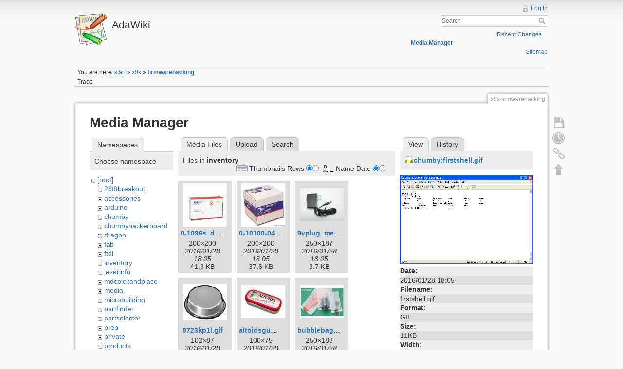

--- FILE ---
content_type: text/html; charset=utf-8
request_url: https://www.ladyada.net/wiki/x0x/firmwarehacking?ns=inventory&tab_files=files&do=media&tab_details=view&image=chumby%3Afirstshell.gif
body_size: 49383
content:
<!DOCTYPE html>
<html lang="en" dir="ltr" class="no-js">
<head>
    <meta charset="utf-8" />
    <title>x0x:firmwarehacking [AdaWiki]</title>
    <script>(function(H){H.className=H.className.replace(/\bno-js\b/,'js')})(document.documentElement)</script>
    <meta name="generator" content="DokuWiki"/>
<meta name="robots" content="noindex,nofollow"/>
<link rel="search" type="application/opensearchdescription+xml" href="/wiki/lib/exe/opensearch.php" title="AdaWiki"/>
<link rel="start" href="/wiki/"/>
<link rel="contents" href="/wiki/x0x/firmwarehacking?do=index" title="Sitemap"/>
<link rel="alternate" type="application/rss+xml" title="Recent Changes" href="/wiki/feed.php"/>
<link rel="alternate" type="application/rss+xml" title="Current namespace" href="/wiki/feed.php?mode=list&amp;ns=x0x"/>
<link rel="alternate" type="text/html" title="Plain HTML" href="/wiki/_export/xhtml/x0x/firmwarehacking"/>
<link rel="alternate" type="text/plain" title="Wiki Markup" href="/wiki/_export/raw/x0x/firmwarehacking"/>
<link rel="stylesheet" type="text/css" href="/wiki/lib/exe/css.php?t=dokuwiki&amp;tseed=c503b46fe452c80cb097188d863f4b9e"/>
<!--[if gte IE 9]><!-->
<script type="text/javascript">/*<![CDATA[*/var NS='x0x';var JSINFO = {"id":"x0x:firmwarehacking","namespace":"x0x"};
/*!]]>*/</script>
<script type="text/javascript" charset="utf-8" src="/wiki/lib/exe/jquery.php?tseed=d41d8cd98f00b204e9800998ecf8427e"></script>
<script type="text/javascript" charset="utf-8" src="/wiki/lib/exe/js.php?t=dokuwiki&amp;tseed=c503b46fe452c80cb097188d863f4b9e"></script>
<script type="text/javascript" charset="utf-8" src="/wiki/lib/plugins/googlemap3/googlemap3.js"></script>
<script type="text/javascript" charset="utf-8">/*<![CDATA[*/
function loadScript() {
  var script = document.createElement("script");
  script.type = "text/javascript";
  script.src = "http://maps.google.com/maps/api/js?sensor=false&callback=init_googlemap3";
  document.body.appendChild(script);
}
var googlscriptloaded = 0;

/*!]]>*/</script>
<!--<![endif]-->
    <meta name="viewport" content="width=device-width,initial-scale=1" />
    <link rel="shortcut icon" href="/wiki/lib/tpl/dokuwiki/images/favicon.ico" />
<link rel="apple-touch-icon" href="/wiki/lib/tpl/dokuwiki/images/apple-touch-icon.png" />
    </head>

<body>
    <!--[if lte IE 8 ]><div id="IE8"><![endif]-->
    <div id="dokuwiki__site"><div id="dokuwiki__top" class="site dokuwiki mode_media tpl_dokuwiki     ">

        
<!-- ********** HEADER ********** -->
<div id="dokuwiki__header"><div class="pad group">

    
    <div class="headings group">
        <ul class="a11y skip">
            <li><a href="#dokuwiki__content">skip to content</a></li>
        </ul>

        <h1><a href="/wiki/start"  accesskey="h" title="[H]"><img src="/wiki/lib/tpl/dokuwiki/images/logo.png" width="64" height="64" alt="" /> <span>AdaWiki</span></a></h1>
            </div>

    <div class="tools group">
        <!-- USER TOOLS -->
                    <div id="dokuwiki__usertools">
                <h3 class="a11y">User Tools</h3>
                <ul>
                    <li><a href="/wiki/x0x/firmwarehacking?do=login&amp;sectok="  class="action login" rel="nofollow" title="Log In">Log In</a></li>                </ul>
            </div>
        
        <!-- SITE TOOLS -->
        <div id="dokuwiki__sitetools">
            <h3 class="a11y">Site Tools</h3>
            <form action="/wiki/start" accept-charset="utf-8" class="search" id="dw__search" method="get" role="search"><div class="no"><input type="hidden" name="do" value="search" /><input type="text" placeholder="Search" id="qsearch__in" accesskey="f" name="id" class="edit" title="[F]" /><button type="submit" title="Search">Search</button><div id="qsearch__out" class="ajax_qsearch JSpopup"></div></div></form>            <div class="mobileTools">
                <form action="/wiki/doku.php" method="get" accept-charset="utf-8"><div class="no"><input type="hidden" name="id" value="x0x:firmwarehacking" /><select name="do" class="edit quickselect" title="Tools"><option value="">Tools</option><optgroup label="Page Tools"><option value="">Show page</option><option value="revisions">Old revisions</option><option value="backlink">Backlinks</option></optgroup><optgroup label="Site Tools"><option value="recent">Recent Changes</option><option value="media">Media Manager</option><option value="index">Sitemap</option></optgroup><optgroup label="User Tools"><option value="login">Log In</option></optgroup></select><button type="submit">&gt;</button></div></form>            </div>
            <ul>
                <li><a href="/wiki/x0x/firmwarehacking?do=recent"  class="action recent" accesskey="r" rel="nofollow" title="Recent Changes [R]">Recent Changes</a></li><li><a href="/wiki/x0x/firmwarehacking?do=media&amp;ns=x0x"  class="action media" rel="nofollow" title="Media Manager">Media Manager</a></li><li><a href="/wiki/x0x/firmwarehacking?do=index"  class="action index" accesskey="x" rel="nofollow" title="Sitemap [X]">Sitemap</a></li>            </ul>
        </div>

    </div>

    <!-- BREADCRUMBS -->
            <div class="breadcrumbs">
                            <div class="youarehere"><span class="bchead">You are here: </span><span class="home"><bdi><a href="/wiki/start" class="wikilink1" title="start">start</a></bdi></span> » <bdi><a href="/wiki/x0x/start" class="wikilink2" title="x0x:start" rel="nofollow">x0x</a></bdi> » <bdi><span class="curid"><a href="/wiki/x0x/firmwarehacking" class="wikilink1" title="x0x:firmwarehacking">firmwarehacking</a></span></bdi></div>
                                        <div class="trace"><span class="bchead">Trace:</span></div>
                    </div>
    


    <hr class="a11y" />
</div></div><!-- /header -->

        <div class="wrapper group">

            
            <!-- ********** CONTENT ********** -->
            <div id="dokuwiki__content"><div class="pad group">
                
                <div class="pageId"><span>x0x:firmwarehacking</span></div>

                <div class="page group">
                                                            <!-- wikipage start -->
                    <div id="mediamanager__page">
<h1>Media Manager</h1>
<div class="panel namespaces">
<h2>Namespaces</h2>
<div class="panelHeader">Choose namespace</div>
<div class="panelContent" id="media__tree">

<ul class="idx">
<li class="media level0 open"><img src="/wiki/lib/images/minus.gif" alt="−" /><div class="li"><a href="/wiki/x0x/firmwarehacking?ns=&amp;tab_files=files&amp;do=media&amp;tab_details=view&amp;image=chumby%3Afirstshell.gif" class="idx_dir">[root]</a></div>
<ul class="idx">
<li class="media level1 closed"><img src="/wiki/lib/images/plus.gif" alt="+" /><div class="li"><a href="/wiki/x0x/firmwarehacking?ns=28tftbreakout&amp;tab_files=files&amp;do=media&amp;tab_details=view&amp;image=chumby%3Afirstshell.gif" class="idx_dir">28tftbreakout</a></div></li>
<li class="media level1 closed"><img src="/wiki/lib/images/plus.gif" alt="+" /><div class="li"><a href="/wiki/x0x/firmwarehacking?ns=accessories&amp;tab_files=files&amp;do=media&amp;tab_details=view&amp;image=chumby%3Afirstshell.gif" class="idx_dir">accessories</a></div></li>
<li class="media level1 closed"><img src="/wiki/lib/images/plus.gif" alt="+" /><div class="li"><a href="/wiki/x0x/firmwarehacking?ns=arduino&amp;tab_files=files&amp;do=media&amp;tab_details=view&amp;image=chumby%3Afirstshell.gif" class="idx_dir">arduino</a></div></li>
<li class="media level1 closed"><img src="/wiki/lib/images/plus.gif" alt="+" /><div class="li"><a href="/wiki/x0x/firmwarehacking?ns=chumby&amp;tab_files=files&amp;do=media&amp;tab_details=view&amp;image=chumby%3Afirstshell.gif" class="idx_dir">chumby</a></div></li>
<li class="media level1 closed"><img src="/wiki/lib/images/plus.gif" alt="+" /><div class="li"><a href="/wiki/x0x/firmwarehacking?ns=chumbyhackerboard&amp;tab_files=files&amp;do=media&amp;tab_details=view&amp;image=chumby%3Afirstshell.gif" class="idx_dir">chumbyhackerboard</a></div></li>
<li class="media level1 closed"><img src="/wiki/lib/images/plus.gif" alt="+" /><div class="li"><a href="/wiki/x0x/firmwarehacking?ns=dragon&amp;tab_files=files&amp;do=media&amp;tab_details=view&amp;image=chumby%3Afirstshell.gif" class="idx_dir">dragon</a></div></li>
<li class="media level1 closed"><img src="/wiki/lib/images/plus.gif" alt="+" /><div class="li"><a href="/wiki/x0x/firmwarehacking?ns=fab&amp;tab_files=files&amp;do=media&amp;tab_details=view&amp;image=chumby%3Afirstshell.gif" class="idx_dir">fab</a></div></li>
<li class="media level1 closed"><img src="/wiki/lib/images/plus.gif" alt="+" /><div class="li"><a href="/wiki/x0x/firmwarehacking?ns=ftdi&amp;tab_files=files&amp;do=media&amp;tab_details=view&amp;image=chumby%3Afirstshell.gif" class="idx_dir">ftdi</a></div></li>
<li class="media level1 open"><img src="/wiki/lib/images/minus.gif" alt="−" /><div class="li"><a href="/wiki/x0x/firmwarehacking?ns=inventory&amp;tab_files=files&amp;do=media&amp;tab_details=view&amp;image=chumby%3Afirstshell.gif" class="idx_dir">inventory</a></div></li>
<li class="media level1 closed"><img src="/wiki/lib/images/plus.gif" alt="+" /><div class="li"><a href="/wiki/x0x/firmwarehacking?ns=laserinfo&amp;tab_files=files&amp;do=media&amp;tab_details=view&amp;image=chumby%3Afirstshell.gif" class="idx_dir">laserinfo</a></div></li>
<li class="media level1 closed"><img src="/wiki/lib/images/plus.gif" alt="+" /><div class="li"><a href="/wiki/x0x/firmwarehacking?ns=mdcpickandplace&amp;tab_files=files&amp;do=media&amp;tab_details=view&amp;image=chumby%3Afirstshell.gif" class="idx_dir">mdcpickandplace</a></div></li>
<li class="media level1 closed"><img src="/wiki/lib/images/plus.gif" alt="+" /><div class="li"><a href="/wiki/x0x/firmwarehacking?ns=media&amp;tab_files=files&amp;do=media&amp;tab_details=view&amp;image=chumby%3Afirstshell.gif" class="idx_dir">media</a></div></li>
<li class="media level1 closed"><img src="/wiki/lib/images/plus.gif" alt="+" /><div class="li"><a href="/wiki/x0x/firmwarehacking?ns=microbuilding&amp;tab_files=files&amp;do=media&amp;tab_details=view&amp;image=chumby%3Afirstshell.gif" class="idx_dir">microbuilding</a></div></li>
<li class="media level1 closed"><img src="/wiki/lib/images/plus.gif" alt="+" /><div class="li"><a href="/wiki/x0x/firmwarehacking?ns=partfinder&amp;tab_files=files&amp;do=media&amp;tab_details=view&amp;image=chumby%3Afirstshell.gif" class="idx_dir">partfinder</a></div></li>
<li class="media level1 closed"><img src="/wiki/lib/images/plus.gif" alt="+" /><div class="li"><a href="/wiki/x0x/firmwarehacking?ns=partselector&amp;tab_files=files&amp;do=media&amp;tab_details=view&amp;image=chumby%3Afirstshell.gif" class="idx_dir">partselector</a></div></li>
<li class="media level1 closed"><img src="/wiki/lib/images/plus.gif" alt="+" /><div class="li"><a href="/wiki/x0x/firmwarehacking?ns=prep&amp;tab_files=files&amp;do=media&amp;tab_details=view&amp;image=chumby%3Afirstshell.gif" class="idx_dir">prep</a></div></li>
<li class="media level1 closed"><img src="/wiki/lib/images/plus.gif" alt="+" /><div class="li"><a href="/wiki/x0x/firmwarehacking?ns=private&amp;tab_files=files&amp;do=media&amp;tab_details=view&amp;image=chumby%3Afirstshell.gif" class="idx_dir">private</a></div></li>
<li class="media level1 closed"><img src="/wiki/lib/images/plus.gif" alt="+" /><div class="li"><a href="/wiki/x0x/firmwarehacking?ns=products&amp;tab_files=files&amp;do=media&amp;tab_details=view&amp;image=chumby%3Afirstshell.gif" class="idx_dir">products</a></div></li>
<li class="media level1 closed"><img src="/wiki/lib/images/plus.gif" alt="+" /><div class="li"><a href="/wiki/x0x/firmwarehacking?ns=tempcontroller&amp;tab_files=files&amp;do=media&amp;tab_details=view&amp;image=chumby%3Afirstshell.gif" class="idx_dir">tempcontroller</a></div></li>
<li class="media level1 closed"><img src="/wiki/lib/images/plus.gif" alt="+" /><div class="li"><a href="/wiki/x0x/firmwarehacking?ns=todo&amp;tab_files=files&amp;do=media&amp;tab_details=view&amp;image=chumby%3Afirstshell.gif" class="idx_dir">todo</a></div></li>
<li class="media level1 closed"><img src="/wiki/lib/images/plus.gif" alt="+" /><div class="li"><a href="/wiki/x0x/firmwarehacking?ns=tutorials&amp;tab_files=files&amp;do=media&amp;tab_details=view&amp;image=chumby%3Afirstshell.gif" class="idx_dir">tutorials</a></div></li>
<li class="media level1 closed"><img src="/wiki/lib/images/plus.gif" alt="+" /><div class="li"><a href="/wiki/x0x/firmwarehacking?ns=wavebubble&amp;tab_files=files&amp;do=media&amp;tab_details=view&amp;image=chumby%3Afirstshell.gif" class="idx_dir">wavebubble</a></div></li>
<li class="media level1 closed"><img src="/wiki/lib/images/plus.gif" alt="+" /><div class="li"><a href="/wiki/x0x/firmwarehacking?ns=website&amp;tab_files=files&amp;do=media&amp;tab_details=view&amp;image=chumby%3Afirstshell.gif" class="idx_dir">website</a></div></li>
<li class="media level1 closed"><img src="/wiki/lib/images/plus.gif" alt="+" /><div class="li"><a href="/wiki/x0x/firmwarehacking?ns=wiki&amp;tab_files=files&amp;do=media&amp;tab_details=view&amp;image=chumby%3Afirstshell.gif" class="idx_dir">wiki</a></div></li>
<li class="media level1 closed"><img src="/wiki/lib/images/plus.gif" alt="+" /><div class="li"><a href="/wiki/x0x/firmwarehacking?ns=x0x&amp;tab_files=files&amp;do=media&amp;tab_details=view&amp;image=chumby%3Afirstshell.gif" class="idx_dir">x0x</a></div></li>
<li class="media level1 closed"><img src="/wiki/lib/images/plus.gif" alt="+" /><div class="li"><a href="/wiki/x0x/firmwarehacking?ns=zencartmods&amp;tab_files=files&amp;do=media&amp;tab_details=view&amp;image=chumby%3Afirstshell.gif" class="idx_dir">zencartmods</a></div></li>
</ul></li>
</ul>
</div>
</div>
<div class="panel filelist">
<h2 class="a11y">Media Files</h2>
<ul class="tabs">
<li><strong>Media Files</strong></li>
<li><a href="/wiki/x0x/firmwarehacking?tab_files=upload&amp;do=media&amp;tab_details=view&amp;image=chumby%3Afirstshell.gif&amp;ns=inventory">Upload</a></li>
<li><a href="/wiki/x0x/firmwarehacking?tab_files=search&amp;do=media&amp;tab_details=view&amp;image=chumby%3Afirstshell.gif&amp;ns=inventory">Search</a></li>
</ul>
<div class="panelHeader">
<h3>Files in <strong>inventory</strong></h3>
<form class="options" method="get" action="/wiki/x0x/firmwarehacking" accept-charset="utf-8"><div class="no">
<input type="hidden" name="do" value="media" /><input type="hidden" name="tab_files" value="files" /><input type="hidden" name="tab_details" value="view" /><input type="hidden" name="image" value="chumby:firstshell.gif" /><input type="hidden" name="ns" value="inventory" /><ul>
<li class="listType"><label class="thumbs" for="listType__thumbs"><input type="radio" id="listType__thumbs" name="list_dwmedia" value="thumbs" checked="checked" /> <span>Thumbnails</span></label>
<label class="rows" for="listType__rows"><input type="radio" id="listType__rows" name="list_dwmedia" value="rows" /> <span>Rows</span></label>
</li>
<li class="sortBy"><label class="name" for="sortBy__name"><input type="radio" id="sortBy__name" name="sort_dwmedia" value="name" checked="checked" /> <span>Name</span></label>
<label class="date" for="sortBy__date"><input type="radio" id="sortBy__date" name="sort_dwmedia" value="date" /> <span>Date</span></label>
</li>
<li><button type="submit">Apply</button>
</li>
</ul>
</div></form>
</div>
<div class="panelContent">
<ul class="thumbs"><li><dl title="inventory:0-1096s_d.jpg">
<dt><a id="l_:inventory:0-1096s_d.jpg" class="image thumb" href="/wiki/x0x/firmwarehacking?image=inventory%3A0-1096s_d.jpg&amp;ns=inventory&amp;tab_details=view&amp;do=media&amp;tab_files=files"><img src="/wiki/_media/inventory/0-1096s_d.jpg?w=90&amp;h=90&amp;t=1454004349&amp;tok=73c153" alt="inventory:0-1096s_d.jpg" /></a></dt>
<dd class="name"><a href="/wiki/x0x/firmwarehacking?image=inventory%3A0-1096s_d.jpg&amp;ns=inventory&amp;tab_details=view&amp;do=media&amp;tab_files=files" id="h_:inventory:0-1096s_d.jpg">0-1096s_d.jpg</a></dd>
<dd class="size">200&#215;200</dd>
<dd class="date">2016/01/28 18:05</dd>
<dd class="filesize">41.3 KB</dd>
</dl></li>
<li><dl title="inventory:0-10100-04_d.jpg">
<dt><a id="l_:inventory:0-10100-04_d.jpg" class="image thumb" href="/wiki/x0x/firmwarehacking?image=inventory%3A0-10100-04_d.jpg&amp;ns=inventory&amp;tab_details=view&amp;do=media&amp;tab_files=files"><img src="/wiki/_media/inventory/0-10100-04_d.jpg?w=90&amp;h=90&amp;t=1454004349&amp;tok=fa480a" alt="inventory:0-10100-04_d.jpg" /></a></dt>
<dd class="name"><a href="/wiki/x0x/firmwarehacking?image=inventory%3A0-10100-04_d.jpg&amp;ns=inventory&amp;tab_details=view&amp;do=media&amp;tab_files=files" id="h_:inventory:0-10100-04_d.jpg">0-10100-04_d.jpg</a></dd>
<dd class="size">200&#215;200</dd>
<dd class="date">2016/01/28 18:05</dd>
<dd class="filesize">37.6 KB</dd>
</dl></li>
<li><dl title="inventory:9vplug_med-250.jpg">
<dt><a id="l_:inventory:9vplug_med-250.jpg" class="image thumb" href="/wiki/x0x/firmwarehacking?image=inventory%3A9vplug_med-250.jpg&amp;ns=inventory&amp;tab_details=view&amp;do=media&amp;tab_files=files"><img src="/wiki/_media/inventory/9vplug_med-250.jpg?w=90&amp;h=67&amp;t=1454004349&amp;tok=c76117" alt="inventory:9vplug_med-250.jpg" /></a></dt>
<dd class="name"><a href="/wiki/x0x/firmwarehacking?image=inventory%3A9vplug_med-250.jpg&amp;ns=inventory&amp;tab_details=view&amp;do=media&amp;tab_files=files" id="h_:inventory:9vplug_med-250.jpg">9vplug_med-250.jpg</a></dd>
<dd class="size">250&#215;187</dd>
<dd class="date">2016/01/28 18:05</dd>
<dd class="filesize">3.7 KB</dd>
</dl></li>
<li><dl title="inventory:9723kp1l.gif">
<dt><a id="l_:inventory:9723kp1l.gif" class="image thumb" href="/wiki/x0x/firmwarehacking?image=inventory%3A9723kp1l.gif&amp;ns=inventory&amp;tab_details=view&amp;do=media&amp;tab_files=files"><img src="/wiki/_media/inventory/9723kp1l.gif?w=90&amp;h=76&amp;t=1454004349&amp;tok=9dbe44" alt="inventory:9723kp1l.gif" /></a></dt>
<dd class="name"><a href="/wiki/x0x/firmwarehacking?image=inventory%3A9723kp1l.gif&amp;ns=inventory&amp;tab_details=view&amp;do=media&amp;tab_files=files" id="h_:inventory:9723kp1l.gif">9723kp1l.gif</a></dd>
<dd class="size">102&#215;87</dd>
<dd class="date">2016/01/28 18:05</dd>
<dd class="filesize">3.3 KB</dd>
</dl></li>
<li><dl title="inventory:altoidsgumtin.jpg">
<dt><a id="l_:inventory:altoidsgumtin.jpg" class="image thumb" href="/wiki/x0x/firmwarehacking?image=inventory%3Aaltoidsgumtin.jpg&amp;ns=inventory&amp;tab_details=view&amp;do=media&amp;tab_files=files"><img src="/wiki/_media/inventory/altoidsgumtin.jpg?w=90&amp;h=67&amp;t=1454004349&amp;tok=6e31d9" alt="inventory:altoidsgumtin.jpg" /></a></dt>
<dd class="name"><a href="/wiki/x0x/firmwarehacking?image=inventory%3Aaltoidsgumtin.jpg&amp;ns=inventory&amp;tab_details=view&amp;do=media&amp;tab_files=files" id="h_:inventory:altoidsgumtin.jpg">altoidsgumtin.jpg</a></dd>
<dd class="size">100&#215;75</dd>
<dd class="date">2016/01/28 18:05</dd>
<dd class="filesize">7.8 KB</dd>
</dl></li>
<li><dl title="inventory:bubblebag.jpg">
<dt><a id="l_:inventory:bubblebag.jpg" class="image thumb" href="/wiki/x0x/firmwarehacking?image=inventory%3Abubblebag.jpg&amp;ns=inventory&amp;tab_details=view&amp;do=media&amp;tab_files=files"><img src="/wiki/_media/inventory/bubblebag.jpg?w=90&amp;h=67&amp;t=1454004349&amp;tok=b57e58" alt="inventory:bubblebag.jpg" /></a></dt>
<dd class="name"><a href="/wiki/x0x/firmwarehacking?image=inventory%3Abubblebag.jpg&amp;ns=inventory&amp;tab_details=view&amp;do=media&amp;tab_files=files" id="h_:inventory:bubblebag.jpg">bubblebag.jpg</a></dd>
<dd class="size">250&#215;188</dd>
<dd class="date">2016/01/28 18:05</dd>
<dd class="filesize">13.2 KB</dd>
</dl></li>
<li><dl title="inventory:clearpacking.jpg">
<dt><a id="l_:inventory:clearpacking.jpg" class="image thumb" href="/wiki/x0x/firmwarehacking?image=inventory%3Aclearpacking.jpg&amp;ns=inventory&amp;tab_details=view&amp;do=media&amp;tab_files=files"><img src="/wiki/_media/inventory/clearpacking.jpg?w=67&amp;h=90&amp;t=1454004349&amp;tok=14b4a2" alt="inventory:clearpacking.jpg" /></a></dt>
<dd class="name"><a href="/wiki/x0x/firmwarehacking?image=inventory%3Aclearpacking.jpg&amp;ns=inventory&amp;tab_details=view&amp;do=media&amp;tab_files=files" id="h_:inventory:clearpacking.jpg">clearpacking.jpg</a></dd>
<dd class="size">188&#215;250</dd>
<dd class="date">2016/01/28 18:05</dd>
<dd class="filesize">5.8 KB</dd>
</dl></li>
<li><dl title="inventory:clearzipbags.jpg">
<dt><a id="l_:inventory:clearzipbags.jpg" class="image thumb" href="/wiki/x0x/firmwarehacking?image=inventory%3Aclearzipbags.jpg&amp;ns=inventory&amp;tab_details=view&amp;do=media&amp;tab_files=files"><img src="/wiki/_media/inventory/clearzipbags.jpg?w=67&amp;h=90&amp;t=1454004349&amp;tok=24981a" alt="inventory:clearzipbags.jpg" /></a></dt>
<dd class="name"><a href="/wiki/x0x/firmwarehacking?image=inventory%3Aclearzipbags.jpg&amp;ns=inventory&amp;tab_details=view&amp;do=media&amp;tab_files=files" id="h_:inventory:clearzipbags.jpg">clearzipbags.jpg</a></dd>
<dd class="size">188&#215;250</dd>
<dd class="date">2016/01/28 18:05</dd>
<dd class="filesize">13.7 KB</dd>
</dl></li>
<li><dl title="inventory:custombubble.jpg">
<dt><a id="l_:inventory:custombubble.jpg" class="image thumb" href="/wiki/x0x/firmwarehacking?image=inventory%3Acustombubble.jpg&amp;ns=inventory&amp;tab_details=view&amp;do=media&amp;tab_files=files"><img src="/wiki/_media/inventory/custombubble.jpg?w=90&amp;h=68&amp;t=1454004349&amp;tok=903134" alt="inventory:custombubble.jpg" /></a></dt>
<dd class="name"><a href="/wiki/x0x/firmwarehacking?image=inventory%3Acustombubble.jpg&amp;ns=inventory&amp;tab_details=view&amp;do=media&amp;tab_files=files" id="h_:inventory:custombubble.jpg">custombubble.jpg</a></dd>
<dd class="size">120&#215;91</dd>
<dd class="date">2016/01/28 18:05</dd>
<dd class="filesize">1.2 KB</dd>
</dl></li>
<li><dl title="inventory:decimilla_med-250.jpg">
<dt><a id="l_:inventory:decimilla_med-250.jpg" class="image thumb" href="/wiki/x0x/firmwarehacking?image=inventory%3Adecimilla_med-250.jpg&amp;ns=inventory&amp;tab_details=view&amp;do=media&amp;tab_files=files"><img src="/wiki/_media/inventory/decimilla_med-250.jpg?w=90&amp;h=67&amp;t=1454004349&amp;tok=eddd32" alt="inventory:decimilla_med-250.jpg" /></a></dt>
<dd class="name"><a href="/wiki/x0x/firmwarehacking?image=inventory%3Adecimilla_med-250.jpg&amp;ns=inventory&amp;tab_details=view&amp;do=media&amp;tab_files=files" id="h_:inventory:decimilla_med-250.jpg">decimilla_med-250.jpg</a></dd>
<dd class="size">250&#215;187</dd>
<dd class="date">2016/01/28 18:05</dd>
<dd class="filesize">6 KB</dd>
</dl></li>
<li><dl title="inventory:envelope.jpg">
<dt><a id="l_:inventory:envelope.jpg" class="image thumb" href="/wiki/x0x/firmwarehacking?image=inventory%3Aenvelope.jpg&amp;ns=inventory&amp;tab_details=view&amp;do=media&amp;tab_files=files"><img src="/wiki/_media/inventory/envelope.jpg?w=90&amp;h=67&amp;t=1454004349&amp;tok=26b1ba" alt="inventory:envelope.jpg" /></a></dt>
<dd class="name"><a href="/wiki/x0x/firmwarehacking?image=inventory%3Aenvelope.jpg&amp;ns=inventory&amp;tab_details=view&amp;do=media&amp;tab_files=files" id="h_:inventory:envelope.jpg">envelope.jpg</a></dd>
<dd class="size">250&#215;188</dd>
<dd class="date">2016/01/28 18:05</dd>
<dd class="filesize">3.4 KB</dd>
</dl></li>
<li><dl title="inventory:ester.jpg">
<dt><a id="l_:inventory:ester.jpg" class="image thumb" href="/wiki/x0x/firmwarehacking?image=inventory%3Aester.jpg&amp;ns=inventory&amp;tab_details=view&amp;do=media&amp;tab_files=files"><img src="/wiki/_media/inventory/ester.jpg?w=90&amp;h=72&amp;t=1454004349&amp;tok=2fc811" alt="inventory:ester.jpg" /></a></dt>
<dd class="name"><a href="/wiki/x0x/firmwarehacking?image=inventory%3Aester.jpg&amp;ns=inventory&amp;tab_details=view&amp;do=media&amp;tab_files=files" id="h_:inventory:ester.jpg">ester.jpg</a></dd>
<dd class="size">200&#215;160</dd>
<dd class="date">2016/01/28 18:05</dd>
<dd class="filesize">5.4 KB</dd>
</dl></li>
<li><dl title="inventory:form2976e_d.jpg">
<dt><a id="l_:inventory:form2976e_d.jpg" class="image thumb" href="/wiki/x0x/firmwarehacking?image=inventory%3Aform2976e_d.jpg&amp;ns=inventory&amp;tab_details=view&amp;do=media&amp;tab_files=files"><img src="/wiki/_media/inventory/form2976e_d.jpg?w=90&amp;h=90&amp;t=1454004349&amp;tok=661cf0" alt="inventory:form2976e_d.jpg" /></a></dt>
<dd class="name"><a href="/wiki/x0x/firmwarehacking?image=inventory%3Aform2976e_d.jpg&amp;ns=inventory&amp;tab_details=view&amp;do=media&amp;tab_files=files" id="h_:inventory:form2976e_d.jpg">form2976e_d.jpg</a></dd>
<dd class="size">200&#215;200</dd>
<dd class="date">2016/01/28 18:05</dd>
<dd class="filesize">22.8 KB</dd>
</dl></li>
<li><dl title="inventory:h_92298m-c.jpg">
<dt><a id="l_:inventory:h_92298m-c.jpg" class="image thumb" href="/wiki/x0x/firmwarehacking?image=inventory%3Ah_92298m-c.jpg&amp;ns=inventory&amp;tab_details=view&amp;do=media&amp;tab_files=files"><img src="/wiki/_media/inventory/h_92298m-c.jpg?w=90&amp;h=90&amp;t=1454004349&amp;tok=d8d619" alt="inventory:h_92298m-c.jpg" /></a></dt>
<dd class="name"><a href="/wiki/x0x/firmwarehacking?image=inventory%3Ah_92298m-c.jpg&amp;ns=inventory&amp;tab_details=view&amp;do=media&amp;tab_files=files" id="h_:inventory:h_92298m-c.jpg">h_92298m-c.jpg</a></dd>
<dd class="size">220&#215;220</dd>
<dd class="date">2016/01/28 18:05</dd>
<dd class="filesize">5.8 KB</dd>
</dl></li>
<li><dl title="inventory:halfboard_med-250.jpg">
<dt><a id="l_:inventory:halfboard_med-250.jpg" class="image thumb" href="/wiki/x0x/firmwarehacking?image=inventory%3Ahalfboard_med-250.jpg&amp;ns=inventory&amp;tab_details=view&amp;do=media&amp;tab_files=files"><img src="/wiki/_media/inventory/halfboard_med-250.jpg?w=90&amp;h=65&amp;t=1454004349&amp;tok=f88017" alt="inventory:halfboard_med-250.jpg" /></a></dt>
<dd class="name"><a href="/wiki/x0x/firmwarehacking?image=inventory%3Ahalfboard_med-250.jpg&amp;ns=inventory&amp;tab_details=view&amp;do=media&amp;tab_files=files" id="h_:inventory:halfboard_med-250.jpg">halfboard_med-250.jpg</a></dd>
<dd class="size">250&#215;181</dd>
<dd class="date">2016/01/28 18:05</dd>
<dd class="filesize">5.8 KB</dd>
</dl></li>
<li><dl title="inventory:indestructo.jpg">
<dt><a id="l_:inventory:indestructo.jpg" class="image thumb" href="/wiki/x0x/firmwarehacking?image=inventory%3Aindestructo.jpg&amp;ns=inventory&amp;tab_details=view&amp;do=media&amp;tab_files=files"><img src="/wiki/_media/inventory/indestructo.jpg?w=90&amp;h=67&amp;t=1454004349&amp;tok=99b312" alt="inventory:indestructo.jpg" /></a></dt>
<dd class="name"><a href="/wiki/x0x/firmwarehacking?image=inventory%3Aindestructo.jpg&amp;ns=inventory&amp;tab_details=view&amp;do=media&amp;tab_files=files" id="h_:inventory:indestructo.jpg">indestructo.jpg</a></dd>
<dd class="size">250&#215;188</dd>
<dd class="date">2016/01/28 18:05</dd>
<dd class="filesize">5.9 KB</dd>
</dl></li>
<li><dl title="inventory:ip_300a-250.jpg">
<dt><a id="l_:inventory:ip_300a-250.jpg" class="image thumb" href="/wiki/x0x/firmwarehacking?image=inventory%3Aip_300a-250.jpg&amp;ns=inventory&amp;tab_details=view&amp;do=media&amp;tab_files=files"><img src="/wiki/_media/inventory/ip_300a-250.jpg?w=90&amp;h=79&amp;t=1454004349&amp;tok=93498a" alt="inventory:ip_300a-250.jpg" /></a></dt>
<dd class="name"><a href="/wiki/x0x/firmwarehacking?image=inventory%3Aip_300a-250.jpg&amp;ns=inventory&amp;tab_details=view&amp;do=media&amp;tab_files=files" id="h_:inventory:ip_300a-250.jpg">ip_300a-250.jpg</a></dd>
<dd class="size">250&#215;221</dd>
<dd class="date">2016/01/28 18:05</dd>
<dd class="filesize">3.9 KB</dd>
</dl></li>
<li><dl title="inventory:ipodretract.jpg">
<dt><a id="l_:inventory:ipodretract.jpg" class="image thumb" href="/wiki/x0x/firmwarehacking?image=inventory%3Aipodretract.jpg&amp;ns=inventory&amp;tab_details=view&amp;do=media&amp;tab_files=files"><img src="/wiki/_media/inventory/ipodretract.jpg?w=90&amp;h=50&amp;t=1454004349&amp;tok=731aa3" alt="inventory:ipodretract.jpg" /></a></dt>
<dd class="name"><a href="/wiki/x0x/firmwarehacking?image=inventory%3Aipodretract.jpg&amp;ns=inventory&amp;tab_details=view&amp;do=media&amp;tab_files=files" id="h_:inventory:ipodretract.jpg">ipodretract.jpg</a></dd>
<dd class="size">252&#215;140</dd>
<dd class="date">2016/01/28 18:05</dd>
<dd class="filesize">5.1 KB</dd>
</dl></li>
<li><dl title="inventory:maco2x5.gif">
<dt><a id="l_:inventory:maco2x5.gif" class="image thumb" href="/wiki/x0x/firmwarehacking?image=inventory%3Amaco2x5.gif&amp;ns=inventory&amp;tab_details=view&amp;do=media&amp;tab_files=files"><img src="/wiki/_media/inventory/maco2x5.gif?w=68&amp;h=90&amp;t=1454004349&amp;tok=075e9f" alt="inventory:maco2x5.gif" /></a></dt>
<dd class="name"><a href="/wiki/x0x/firmwarehacking?image=inventory%3Amaco2x5.gif&amp;ns=inventory&amp;tab_details=view&amp;do=media&amp;tab_files=files" id="h_:inventory:maco2x5.gif">maco2x5.gif</a></dd>
<dd class="size">75&#215;99</dd>
<dd class="date">2016/01/28 18:05</dd>
<dd class="filesize">1.3 KB</dd>
</dl></li>
<li><dl title="inventory:mas830_h.jpg">
<dt><a id="l_:inventory:mas830_h.jpg" class="image thumb" href="/wiki/x0x/firmwarehacking?image=inventory%3Amas830_h.jpg&amp;ns=inventory&amp;tab_details=view&amp;do=media&amp;tab_files=files"><img src="/wiki/_media/inventory/mas830_h.jpg?w=60&amp;h=90&amp;t=1454004349&amp;tok=b4fa32" alt="inventory:mas830_h.jpg" /></a></dt>
<dd class="name"><a href="/wiki/x0x/firmwarehacking?image=inventory%3Amas830_h.jpg&amp;ns=inventory&amp;tab_details=view&amp;do=media&amp;tab_files=files" id="h_:inventory:mas830_h.jpg">mas830_h.jpg</a></dd>
<dd class="size">200&#215;300</dd>
<dd class="date">2016/01/28 18:05</dd>
<dd class="filesize">22.8 KB</dd>
</dl></li>
<li><dl title="inventory:multi9v_med-250.jpg">
<dt><a id="l_:inventory:multi9v_med-250.jpg" class="image thumb" href="/wiki/x0x/firmwarehacking?image=inventory%3Amulti9v_med-250.jpg&amp;ns=inventory&amp;tab_details=view&amp;do=media&amp;tab_files=files"><img src="/wiki/_media/inventory/multi9v_med-250.jpg?w=90&amp;h=73&amp;t=1454004349&amp;tok=3a04fa" alt="inventory:multi9v_med-250.jpg" /></a></dt>
<dd class="name"><a href="/wiki/x0x/firmwarehacking?image=inventory%3Amulti9v_med-250.jpg&amp;ns=inventory&amp;tab_details=view&amp;do=media&amp;tab_files=files" id="h_:inventory:multi9v_med-250.jpg">multi9v_med-250.jpg</a></dd>
<dd class="size">250&#215;203</dd>
<dd class="date">2016/01/28 18:05</dd>
<dd class="filesize">5.9 KB</dd>
</dl></li>
<li><dl title="inventory:nds_usb-250.jpg">
<dt><a id="l_:inventory:nds_usb-250.jpg" class="image thumb" href="/wiki/x0x/firmwarehacking?image=inventory%3Ands_usb-250.jpg&amp;ns=inventory&amp;tab_details=view&amp;do=media&amp;tab_files=files"><img src="/wiki/_media/inventory/nds_usb-250.jpg?w=90&amp;h=69&amp;t=1454004349&amp;tok=e8a547" alt="inventory:nds_usb-250.jpg" /></a></dt>
<dd class="name"><a href="/wiki/x0x/firmwarehacking?image=inventory%3Ands_usb-250.jpg&amp;ns=inventory&amp;tab_details=view&amp;do=media&amp;tab_files=files" id="h_:inventory:nds_usb-250.jpg">nds_usb-250.jpg</a></dd>
<dd class="size">250&#215;192</dd>
<dd class="date">2016/01/28 18:05</dd>
<dd class="filesize">4.7 KB</dd>
</dl></li>
<li><dl title="inventory:ndslcable-250.jpg">
<dt><a id="l_:inventory:ndslcable-250.jpg" class="image thumb" href="/wiki/x0x/firmwarehacking?image=inventory%3Andslcable-250.jpg&amp;ns=inventory&amp;tab_details=view&amp;do=media&amp;tab_files=files"><img src="/wiki/_media/inventory/ndslcable-250.jpg?w=90&amp;h=67&amp;t=1454004349&amp;tok=b74af2" alt="inventory:ndslcable-250.jpg" /></a></dt>
<dd class="name"><a href="/wiki/x0x/firmwarehacking?image=inventory%3Andslcable-250.jpg&amp;ns=inventory&amp;tab_details=view&amp;do=media&amp;tab_files=files" id="h_:inventory:ndslcable-250.jpg">ndslcable-250.jpg</a></dd>
<dd class="size">250&#215;187</dd>
<dd class="date">2016/01/28 18:05</dd>
<dd class="filesize">2.6 KB</dd>
</dl></li>
<li><dl title="inventory:paddedmailer-100.jpg">
<dt><a id="l_:inventory:paddedmailer-100.jpg" class="image thumb" href="/wiki/x0x/firmwarehacking?image=inventory%3Apaddedmailer-100.jpg&amp;ns=inventory&amp;tab_details=view&amp;do=media&amp;tab_files=files"><img src="/wiki/_media/inventory/paddedmailer-100.jpg?w=90&amp;h=66&amp;t=1454004349&amp;tok=1193a9" alt="inventory:paddedmailer-100.jpg" /></a></dt>
<dd class="name"><a href="/wiki/x0x/firmwarehacking?image=inventory%3Apaddedmailer-100.jpg&amp;ns=inventory&amp;tab_details=view&amp;do=media&amp;tab_files=files" id="h_:inventory:paddedmailer-100.jpg">paddedmailer-100.jpg</a></dd>
<dd class="size">100&#215;74</dd>
<dd class="date">2016/01/28 18:05</dd>
<dd class="filesize">1.6 KB</dd>
</dl></li>
<li><dl title="inventory:paddedmailer-150.jpg">
<dt><a id="l_:inventory:paddedmailer-150.jpg" class="image thumb" href="/wiki/x0x/firmwarehacking?image=inventory%3Apaddedmailer-150.jpg&amp;ns=inventory&amp;tab_details=view&amp;do=media&amp;tab_files=files"><img src="/wiki/_media/inventory/paddedmailer-150.jpg?w=90&amp;h=67&amp;t=1454004349&amp;tok=ab4eae" alt="inventory:paddedmailer-150.jpg" /></a></dt>
<dd class="name"><a href="/wiki/x0x/firmwarehacking?image=inventory%3Apaddedmailer-150.jpg&amp;ns=inventory&amp;tab_details=view&amp;do=media&amp;tab_files=files" id="h_:inventory:paddedmailer-150.jpg">paddedmailer-150.jpg</a></dd>
<dd class="size">150&#215;112</dd>
<dd class="date">2016/01/28 18:05</dd>
<dd class="filesize">2.4 KB</dd>
</dl></li>
<li><dl title="inventory:paddedmailer.jpg">
<dt><a id="l_:inventory:paddedmailer.jpg" class="image thumb" href="/wiki/x0x/firmwarehacking?image=inventory%3Apaddedmailer.jpg&amp;ns=inventory&amp;tab_details=view&amp;do=media&amp;tab_files=files"><img src="/wiki/_media/inventory/paddedmailer.jpg?w=90&amp;h=67&amp;t=1454004349&amp;tok=c6edd2" alt="inventory:paddedmailer.jpg" /></a></dt>
<dd class="name"><a href="/wiki/x0x/firmwarehacking?image=inventory%3Apaddedmailer.jpg&amp;ns=inventory&amp;tab_details=view&amp;do=media&amp;tab_files=files" id="h_:inventory:paddedmailer.jpg">paddedmailer.jpg</a></dd>
<dd class="size">250&#215;187</dd>
<dd class="date">2016/01/28 18:05</dd>
<dd class="filesize">8.2 KB</dd>
</dl></li>
<li><dl title="inventory:paper.jpg">
<dt><a id="l_:inventory:paper.jpg" class="image thumb" href="/wiki/x0x/firmwarehacking?image=inventory%3Apaper.jpg&amp;ns=inventory&amp;tab_details=view&amp;do=media&amp;tab_files=files"><img src="/wiki/_media/inventory/paper.jpg?w=90&amp;h=80&amp;t=1454004349&amp;tok=14c1b1" alt="inventory:paper.jpg" /></a></dt>
<dd class="name"><a href="/wiki/x0x/firmwarehacking?image=inventory%3Apaper.jpg&amp;ns=inventory&amp;tab_details=view&amp;do=media&amp;tab_files=files" id="h_:inventory:paper.jpg">paper.jpg</a></dd>
<dd class="size">250&#215;224</dd>
<dd class="date">2016/01/28 18:05</dd>
<dd class="filesize">17.6 KB</dd>
</dl></li>
<li><dl title="inventory:psp_retractheader-250.jpg">
<dt><a id="l_:inventory:psp_retractheader-250.jpg" class="image thumb" href="/wiki/x0x/firmwarehacking?image=inventory%3Apsp_retractheader-250.jpg&amp;ns=inventory&amp;tab_details=view&amp;do=media&amp;tab_files=files"><img src="/wiki/_media/inventory/psp_retractheader-250.jpg?w=90&amp;h=67&amp;t=1454004349&amp;tok=a29b7a" alt="inventory:psp_retractheader-250.jpg" /></a></dt>
<dd class="name"><a href="/wiki/x0x/firmwarehacking?image=inventory%3Apsp_retractheader-250.jpg&amp;ns=inventory&amp;tab_details=view&amp;do=media&amp;tab_files=files" id="h_:inventory:psp_retractheader-250.jpg">psp_retractheader-250.jpg</a></dd>
<dd class="size">250&#215;187</dd>
<dd class="date">2016/01/28 18:05</dd>
<dd class="filesize">5.4 KB</dd>
</dl></li>
<li><dl title="inventory:psp_retractheader.jpg">
<dt><a id="l_:inventory:psp_retractheader.jpg" class="image thumb" href="/wiki/x0x/firmwarehacking?image=inventory%3Apsp_retractheader.jpg&amp;ns=inventory&amp;tab_details=view&amp;do=media&amp;tab_files=files"><img src="/wiki/_media/inventory/psp_retractheader.jpg?w=90&amp;h=67&amp;t=1454004349&amp;tok=453cb6" alt="inventory:psp_retractheader.jpg" /></a></dt>
<dd class="name"><a href="/wiki/x0x/firmwarehacking?image=inventory%3Apsp_retractheader.jpg&amp;ns=inventory&amp;tab_details=view&amp;do=media&amp;tab_files=files" id="h_:inventory:psp_retractheader.jpg">psp_retractheader.jpg</a></dd>
<dd class="size">400&#215;300</dd>
<dd class="date">2016/01/28 18:05</dd>
<dd class="filesize">63.8 KB</dd>
</dl></li>
<li><dl title="inventory:rectfoam.gif">
<dt><a id="l_:inventory:rectfoam.gif" class="image thumb" href="/wiki/x0x/firmwarehacking?image=inventory%3Arectfoam.gif&amp;ns=inventory&amp;tab_details=view&amp;do=media&amp;tab_files=files"><img src="/wiki/_media/inventory/rectfoam.gif?w=90&amp;h=16&amp;t=1454004349&amp;tok=cec0da" alt="inventory:rectfoam.gif" /></a></dt>
<dd class="name"><a href="/wiki/x0x/firmwarehacking?image=inventory%3Arectfoam.gif&amp;ns=inventory&amp;tab_details=view&amp;do=media&amp;tab_files=files" id="h_:inventory:rectfoam.gif">rectfoam.gif</a></dd>
<dd class="size">143&#215;27</dd>
<dd class="date">2016/01/28 18:05</dd>
<dd class="filesize">2.7 KB</dd>
</dl></li>
<li><dl title="inventory:s_974_m.jpg">
<dt><a id="l_:inventory:s_974_m.jpg" class="image thumb" href="/wiki/x0x/firmwarehacking?image=inventory%3As_974_m.jpg&amp;ns=inventory&amp;tab_details=view&amp;do=media&amp;tab_files=files"><img src="/wiki/_media/inventory/s_974_m.jpg?w=90&amp;h=67&amp;t=1454004349&amp;tok=4c892d" alt="inventory:s_974_m.jpg" /></a></dt>
<dd class="name"><a href="/wiki/x0x/firmwarehacking?image=inventory%3As_974_m.jpg&amp;ns=inventory&amp;tab_details=view&amp;do=media&amp;tab_files=files" id="h_:inventory:s_974_m.jpg">s_974_m.jpg</a></dd>
<dd class="size">250&#215;187</dd>
<dd class="date">2016/01/28 18:05</dd>
<dd class="filesize">5.5 KB</dd>
</dl></li>
<li><dl title="inventory:s_7440_m.jpg">
<dt><a id="l_:inventory:s_7440_m.jpg" class="image thumb" href="/wiki/x0x/firmwarehacking?image=inventory%3As_7440_m.jpg&amp;ns=inventory&amp;tab_details=view&amp;do=media&amp;tab_files=files"><img src="/wiki/_media/inventory/s_7440_m.jpg?w=90&amp;h=90&amp;t=1454004349&amp;tok=6f18a7" alt="inventory:s_7440_m.jpg" /></a></dt>
<dd class="name"><a href="/wiki/x0x/firmwarehacking?image=inventory%3As_7440_m.jpg&amp;ns=inventory&amp;tab_details=view&amp;do=media&amp;tab_files=files" id="h_:inventory:s_7440_m.jpg">s_7440_m.jpg</a></dd>
<dd class="size">250&#215;250</dd>
<dd class="date">2016/01/28 18:05</dd>
<dd class="filesize">7.7 KB</dd>
</dl></li>
<li><dl title="inventory:scotchtape.jpg">
<dt><a id="l_:inventory:scotchtape.jpg" class="image thumb" href="/wiki/x0x/firmwarehacking?image=inventory%3Ascotchtape.jpg&amp;ns=inventory&amp;tab_details=view&amp;do=media&amp;tab_files=files"><img src="/wiki/_media/inventory/scotchtape.jpg?w=90&amp;h=67&amp;t=1454004349&amp;tok=fa2803" alt="inventory:scotchtape.jpg" /></a></dt>
<dd class="name"><a href="/wiki/x0x/firmwarehacking?image=inventory%3Ascotchtape.jpg&amp;ns=inventory&amp;tab_details=view&amp;do=media&amp;tab_files=files" id="h_:inventory:scotchtape.jpg">scotchtape.jpg</a></dd>
<dd class="size">250&#215;188</dd>
<dd class="date">2016/01/28 18:05</dd>
<dd class="filesize">5.2 KB</dd>
</dl></li>
<li><dl title="inventory:silverbag.jpg">
<dt><a id="l_:inventory:silverbag.jpg" class="image thumb" href="/wiki/x0x/firmwarehacking?image=inventory%3Asilverbag.jpg&amp;ns=inventory&amp;tab_details=view&amp;do=media&amp;tab_files=files"><img src="/wiki/_media/inventory/silverbag.jpg?w=90&amp;h=87&amp;t=1454004349&amp;tok=4198ab" alt="inventory:silverbag.jpg" /></a></dt>
<dd class="name"><a href="/wiki/x0x/firmwarehacking?image=inventory%3Asilverbag.jpg&amp;ns=inventory&amp;tab_details=view&amp;do=media&amp;tab_files=files" id="h_:inventory:silverbag.jpg">silverbag.jpg</a></dd>
<dd class="size">165&#215;161</dd>
<dd class="date">2016/01/28 18:05</dd>
<dd class="filesize">8.2 KB</dd>
</dl></li>
<li><dl title="inventory:spokepovbox.jpg">
<dt><a id="l_:inventory:spokepovbox.jpg" class="image thumb" href="/wiki/x0x/firmwarehacking?image=inventory%3Aspokepovbox.jpg&amp;ns=inventory&amp;tab_details=view&amp;do=media&amp;tab_files=files"><img src="/wiki/_media/inventory/spokepovbox.jpg?w=90&amp;h=67&amp;t=1454004349&amp;tok=cc4430" alt="inventory:spokepovbox.jpg" /></a></dt>
<dd class="name"><a href="/wiki/x0x/firmwarehacking?image=inventory%3Aspokepovbox.jpg&amp;ns=inventory&amp;tab_details=view&amp;do=media&amp;tab_files=files" id="h_:inventory:spokepovbox.jpg">spokepovbox.jpg</a></dd>
<dd class="size">250&#215;188</dd>
<dd class="date">2016/01/28 18:05</dd>
<dd class="filesize">5.6 KB</dd>
</dl></li>
<li><dl title="inventory:squarefoam.gif">
<dt><a id="l_:inventory:squarefoam.gif" class="image thumb" href="/wiki/x0x/firmwarehacking?image=inventory%3Asquarefoam.gif&amp;ns=inventory&amp;tab_details=view&amp;do=media&amp;tab_files=files"><img src="/wiki/_media/inventory/squarefoam.gif?w=54&amp;h=52&amp;t=1454004349&amp;tok=4d9f04" alt="inventory:squarefoam.gif" /></a></dt>
<dd class="name"><a href="/wiki/x0x/firmwarehacking?image=inventory%3Asquarefoam.gif&amp;ns=inventory&amp;tab_details=view&amp;do=media&amp;tab_files=files" id="h_:inventory:squarefoam.gif">squarefoam.gif</a></dd>
<dd class="size">54&#215;52</dd>
<dd class="date">2016/01/28 18:05</dd>
<dd class="filesize">2.2 KB</dd>
</dl></li>
<li><dl title="inventory:thermal4x6.jpg">
<dt><a id="l_:inventory:thermal4x6.jpg" class="image thumb" href="/wiki/x0x/firmwarehacking?image=inventory%3Athermal4x6.jpg&amp;ns=inventory&amp;tab_details=view&amp;do=media&amp;tab_files=files"><img src="/wiki/_media/inventory/thermal4x6.jpg?w=90&amp;h=90&amp;t=1454004349&amp;tok=46074d" alt="inventory:thermal4x6.jpg" /></a></dt>
<dd class="name"><a href="/wiki/x0x/firmwarehacking?image=inventory%3Athermal4x6.jpg&amp;ns=inventory&amp;tab_details=view&amp;do=media&amp;tab_files=files" id="h_:inventory:thermal4x6.jpg">thermal4x6.jpg</a></dd>
<dd class="size">250&#215;250</dd>
<dd class="date">2016/01/28 18:05</dd>
<dd class="filesize">7.8 KB</dd>
</dl></li>
<li><dl title="inventory:tinybb_med-250.jpg">
<dt><a id="l_:inventory:tinybb_med-250.jpg" class="image thumb" href="/wiki/x0x/firmwarehacking?image=inventory%3Atinybb_med-250.jpg&amp;ns=inventory&amp;tab_details=view&amp;do=media&amp;tab_files=files"><img src="/wiki/_media/inventory/tinybb_med-250.jpg?w=90&amp;h=64&amp;t=1454004349&amp;tok=ea8fbe" alt="inventory:tinybb_med-250.jpg" /></a></dt>
<dd class="name"><a href="/wiki/x0x/firmwarehacking?image=inventory%3Atinybb_med-250.jpg&amp;ns=inventory&amp;tab_details=view&amp;do=media&amp;tab_files=files" id="h_:inventory:tinybb_med-250.jpg">tinybb_med-250.jpg</a></dd>
<dd class="size">250&#215;179</dd>
<dd class="date">2016/01/28 18:05</dd>
<dd class="filesize">6.2 KB</dd>
</dl></li>
<li><dl title="inventory:usbcable_med-250.jpg">
<dt><a id="l_:inventory:usbcable_med-250.jpg" class="image thumb" href="/wiki/x0x/firmwarehacking?image=inventory%3Ausbcable_med-250.jpg&amp;ns=inventory&amp;tab_details=view&amp;do=media&amp;tab_files=files"><img src="/wiki/_media/inventory/usbcable_med-250.jpg?w=90&amp;h=67&amp;t=1454004349&amp;tok=f60007" alt="inventory:usbcable_med-250.jpg" /></a></dt>
<dd class="name"><a href="/wiki/x0x/firmwarehacking?image=inventory%3Ausbcable_med-250.jpg&amp;ns=inventory&amp;tab_details=view&amp;do=media&amp;tab_files=files" id="h_:inventory:usbcable_med-250.jpg">usbcable_med-250.jpg</a></dd>
<dd class="size">250&#215;187</dd>
<dd class="date">2016/01/28 18:05</dd>
<dd class="filesize">4.4 KB</dd>
</dl></li>
<li><dl title="inventory:usbmini_med-250.jpg">
<dt><a id="l_:inventory:usbmini_med-250.jpg" class="image thumb" href="/wiki/x0x/firmwarehacking?image=inventory%3Ausbmini_med-250.jpg&amp;ns=inventory&amp;tab_details=view&amp;do=media&amp;tab_files=files"><img src="/wiki/_media/inventory/usbmini_med-250.jpg?w=90&amp;h=64&amp;t=1454004349&amp;tok=3091cc" alt="inventory:usbmini_med-250.jpg" /></a></dt>
<dd class="name"><a href="/wiki/x0x/firmwarehacking?image=inventory%3Ausbmini_med-250.jpg&amp;ns=inventory&amp;tab_details=view&amp;do=media&amp;tab_files=files" id="h_:inventory:usbmini_med-250.jpg">usbmini_med-250.jpg</a></dd>
<dd class="size">250&#215;179</dd>
<dd class="date">2016/01/28 18:05</dd>
<dd class="filesize">4.8 KB</dd>
</dl></li>
<li><dl title="inventory:x0xb0xbox.jpg">
<dt><a id="l_:inventory:x0xb0xbox.jpg" class="image thumb" href="/wiki/x0x/firmwarehacking?image=inventory%3Ax0xb0xbox.jpg&amp;ns=inventory&amp;tab_details=view&amp;do=media&amp;tab_files=files"><img src="/wiki/_media/inventory/x0xb0xbox.jpg?w=90&amp;h=67&amp;t=1454004349&amp;tok=4064e6" alt="inventory:x0xb0xbox.jpg" /></a></dt>
<dd class="name"><a href="/wiki/x0x/firmwarehacking?image=inventory%3Ax0xb0xbox.jpg&amp;ns=inventory&amp;tab_details=view&amp;do=media&amp;tab_files=files" id="h_:inventory:x0xb0xbox.jpg">x0xb0xbox.jpg</a></dd>
<dd class="size">250&#215;188</dd>
<dd class="date">2016/01/28 18:05</dd>
<dd class="filesize">5.8 KB</dd>
</dl></li>
</ul>
</div>
</div>
<div class="panel file">
<h2 class="a11y">File</h2>
<ul class="tabs">
<li><strong>View</strong></li>
<li><a href="/wiki/x0x/firmwarehacking?tab_details=history&amp;do=media&amp;tab_files=files&amp;image=chumby%3Afirstshell.gif&amp;ns=inventory">History</a></li>
</ul>
<div class="panelHeader"><h3><strong><a href="/wiki/_media/chumby/firstshell.gif" class="select mediafile mf_gif" title="View original file">chumby:firstshell.gif</a></strong></h3></div>
<div class="panelContent">
<div class="image"><a href="/wiki/_media/chumby/firstshell.gif?t=1454004349&amp;w=500&amp;h=337&amp;tok=c92f20" target="_blank" title="View original file"><img src="/wiki/_media/chumby/firstshell.gif?t=1454004349&amp;w=500&amp;h=337&amp;tok=c92f20" alt="" style="max-width: 500px;" /></a></div>
<ul class="actions">
</ul>
<dl>
<dt>Date:</dt><dd>2016/01/28 18:05</dd>
<dt>Filename:</dt><dd>firstshell.gif</dd>
<dt>Format:</dt><dd>GIF</dd>
<dt>Size:</dt><dd>11KB</dd>
<dt>Width:</dt><dd>718</dd>
<dt>Height:</dt><dd>484</dd>
</dl>
<dl>
<dt>References for:</dt><dd><a href="/wiki/chumby/hackerboard" class="wikilink1" title="chumby:hackerboard">hackerboard</a></dd></dl>
</div>
</div>
</div>

                    <!-- wikipage stop -->
                                    </div>

                <div class="docInfo"><bdi>/home/ladyada/public_html/wiki/data/pages/x0x/firmwarehacking.txt</bdi> · Last modified: 2016/01/28 18:05 (external edit)</div>

                            </div></div><!-- /content -->

            <hr class="a11y" />

            <!-- PAGE ACTIONS -->
            <div id="dokuwiki__pagetools">
                <h3 class="a11y">Page Tools</h3>
                <div class="tools">
                    <ul>
                        <li><a href="/wiki/x0x/firmwarehacking?do="  class="action show" accesskey="v" rel="nofollow" title="Show page [V]"><span>Show page</span></a></li><li><a href="/wiki/x0x/firmwarehacking?do=revisions"  class="action revs" accesskey="o" rel="nofollow" title="Old revisions [O]"><span>Old revisions</span></a></li><li><a href="/wiki/x0x/firmwarehacking?do=backlink"  class="action backlink" rel="nofollow" title="Backlinks"><span>Backlinks</span></a></li><li><a href="#dokuwiki__top"  class="action top" accesskey="t" rel="nofollow" title="Back to top [T]"><span>Back to top</span></a></li>                    </ul>
                </div>
            </div>
        </div><!-- /wrapper -->

        
<!-- ********** FOOTER ********** -->
<div id="dokuwiki__footer"><div class="pad">
    <div class="license">Except where otherwise noted, content on this wiki is licensed under the following license: <bdi><a href="http://creativecommons.org/licenses/by-sa/4.0/" rel="license" class="urlextern">CC Attribution-Share Alike 4.0 International</a></bdi></div>
    <div class="buttons">
        <a href="http://creativecommons.org/licenses/by-sa/4.0/" rel="license"><img src="/wiki/lib/images/license/button/cc-by-sa.png" alt="CC Attribution-Share Alike 4.0 International" /></a>        <a href="http://www.dokuwiki.org/donate" title="Donate" ><img
            src="/wiki/lib/tpl/dokuwiki/images/button-donate.gif" width="80" height="15" alt="Donate" /></a>
        <a href="http://www.php.net" title="Powered by PHP" ><img
            src="/wiki/lib/tpl/dokuwiki/images/button-php.gif" width="80" height="15" alt="Powered by PHP" /></a>
        <a href="http://validator.w3.org/check/referer" title="Valid HTML5" ><img
            src="/wiki/lib/tpl/dokuwiki/images/button-html5.png" width="80" height="15" alt="Valid HTML5" /></a>
        <a href="http://jigsaw.w3.org/css-validator/check/referer?profile=css3" title="Valid CSS" ><img
            src="/wiki/lib/tpl/dokuwiki/images/button-css.png" width="80" height="15" alt="Valid CSS" /></a>
        <a href="http://dokuwiki.org/" title="Driven by DokuWiki" ><img
            src="/wiki/lib/tpl/dokuwiki/images/button-dw.png" width="80" height="15" alt="Driven by DokuWiki" /></a>
    </div>
</div></div><!-- /footer -->

    </div></div><!-- /site -->

    <div class="no"><img src="/wiki/lib/exe/indexer.php?id=x0x%3Afirmwarehacking&amp;1769311958" width="2" height="1" alt="" /></div>
    <div id="screen__mode" class="no"></div>    <!--[if lte IE 8 ]></div><![endif]-->
</body>
</html>
